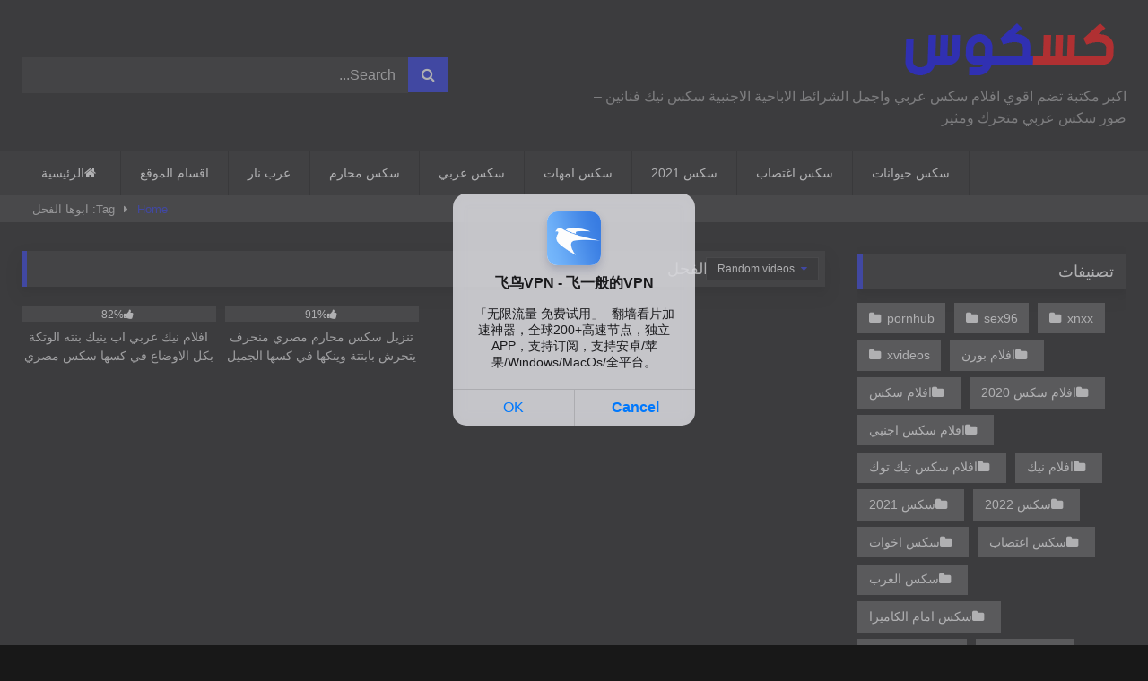

--- FILE ---
content_type: text/html; charset=UTF-8
request_url: https://kaskosy.com/tag/%D8%A7%D8%A8%D9%88%D9%87%D8%A7-%D8%A7%D9%84%D9%81%D8%AD%D9%84
body_size: 13375
content:
<!DOCTYPE html>


<html dir="rtl" lang="ar">
<head>
			<script async src="https://js.wpadmngr.com/static/adManager.js" data-admpid="341873"></script>

<meta charset="UTF-8">
<meta content='width=device-width, initial-scale=1.0, maximum-scale=1.0, user-scalable=0' name='viewport' />
<link rel="profile" href="https://gmpg.org/xfn/11">
<link rel="icon" href="
">

<!-- Meta social networks -->

<!-- Temp Style -->
<style>
	.post-thumbnail {
		aspect-ratio: 1/1;
	}
	.post-thumbnail video,
	.post-thumbnail img {
		object-fit: cover;
	}

	.video-debounce-bar {
		background: #2330DF!important;
	}

					body.custom-background {
			background-image: url(https://kaskosy.com/wp-content/themes/retrotube/assets/img/niches/filf/bg.jpg);
			background-color: #181818!important;
			background-repeat: no-repeat;
			background-attachment: fixed;
			background-position: center;
			background-size: cover;
		}
	
			#site-navigation {
			background: #222222;
		}
	
	.site-title a {
		font-family: Open Sans;
		font-size: 36px;
	}
	.site-branding .logo img {
		max-width: 350px;
		max-height: 120px;
		margin-top: 0px;
		margin-left: 0px;
	}
	a,
	.site-title a i,
	.thumb-block:hover .rating-bar i,
	.categories-list .thumb-block:hover .entry-header .cat-title:before,
	.required,
	.like #more:hover i,
	.dislike #less:hover i,
	.top-bar i:hover,
	.main-navigation .menu-item-has-children > a:after,
	.menu-toggle i,
	.main-navigation.toggled li:hover > a,
	.main-navigation.toggled li.focus > a,
	.main-navigation.toggled li.current_page_item > a,
	.main-navigation.toggled li.current-menu-item > a,
	#filters .filters-select:after,
	.morelink i,
	.top-bar .membership a i,
	.thumb-block:hover .photos-count i {
		color: #2330DF;
	}
	button,
	.button,
	input[type="button"],
	input[type="reset"],
	input[type="submit"],
	.label,
	.pagination ul li a.current,
	.pagination ul li a:hover,
	body #filters .label.secondary.active,
	.label.secondary:hover,
	.main-navigation li:hover > a,
	.main-navigation li.focus > a,
	.main-navigation li.current_page_item > a,
	.main-navigation li.current-menu-item > a,
	.widget_categories ul li a:hover,
	.comment-reply-link,
	a.tag-cloud-link:hover,
	.template-actors li a:hover {
		border-color: #2330DF!important;
		background-color: #2330DF!important;
	}
	.rating-bar-meter,
	.vjs-play-progress,
	#filters .filters-options span:hover,
	.bx-wrapper .bx-controls-direction a,
	.top-bar .social-share a:hover,
	.thumb-block:hover span.hd-video,
	.featured-carousel .slide a:hover span.hd-video,
	.appContainer .ctaButton {
		background-color: #2330DF!important;
	}
	#video-tabs button.tab-link.active,
	.title-block,
	.widget-title,
	.page-title,
	.page .entry-title,
	.comments-title,
	.comment-reply-title,
	.morelink:hover {
		border-color: #2330DF!important;
	}

	/* Small desktops ----------- */
	@media only screen  and (min-width : 64.001em) and (max-width : 84em) {
		#main .thumb-block {
			width: 25%!important;
		}
	}

	/* Desktops and laptops ----------- */
	@media only screen  and (min-width : 84.001em) {
		#main .thumb-block {
			width: 25%!important;
		}
	}

</style>

<!-- Google Analytics -->

<!-- Meta Verification -->

<meta name='robots' content='index, follow, max-image-preview:large, max-snippet:-1, max-video-preview:-1' />

	<!-- This site is optimized with the Yoast SEO plugin v26.8 - https://yoast.com/product/yoast-seo-wordpress/ -->
	<title>ابوها الفحل Archives - كسكوس - موقع افلام سكس</title>
	<link rel="canonical" href="https://kaskosy.com/tag/ابوها-الفحل" />
	<meta property="og:locale" content="ar_AR" />
	<meta property="og:type" content="article" />
	<meta property="og:title" content="ابوها الفحل Archives - كسكوس - موقع افلام سكس" />
	<meta property="og:url" content="https://kaskosy.com/tag/ابوها-الفحل" />
	<meta property="og:site_name" content="كسكوس - موقع افلام سكس" />
	<meta name="twitter:card" content="summary_large_image" />
	<meta name="twitter:site" content="@kaskos2020" />
	<script type="application/ld+json" class="yoast-schema-graph">{"@context":"https://schema.org","@graph":[{"@type":"CollectionPage","@id":"https://kaskosy.com/tag/%d8%a7%d8%a8%d9%88%d9%87%d8%a7-%d8%a7%d9%84%d9%81%d8%ad%d9%84","url":"https://kaskosy.com/tag/%d8%a7%d8%a8%d9%88%d9%87%d8%a7-%d8%a7%d9%84%d9%81%d8%ad%d9%84","name":"ابوها الفحل Archives - كسكوس - موقع افلام سكس","isPartOf":{"@id":"https://kaskosy.com/#website"},"primaryImageOfPage":{"@id":"https://kaskosy.com/tag/%d8%a7%d8%a8%d9%88%d9%87%d8%a7-%d8%a7%d9%84%d9%81%d8%ad%d9%84#primaryimage"},"image":{"@id":"https://kaskosy.com/tag/%d8%a7%d8%a8%d9%88%d9%87%d8%a7-%d8%a7%d9%84%d9%81%d8%ad%d9%84#primaryimage"},"thumbnailUrl":"https://kaskosy.com/wp-content/uploads/2022/09/افلام-نيك-عربي-اب-ينيك-بنته-الوتكة-بكل-الاوضاع-في-كسها-سكس-مصري.jpg","breadcrumb":{"@id":"https://kaskosy.com/tag/%d8%a7%d8%a8%d9%88%d9%87%d8%a7-%d8%a7%d9%84%d9%81%d8%ad%d9%84#breadcrumb"},"inLanguage":"ar"},{"@type":"ImageObject","inLanguage":"ar","@id":"https://kaskosy.com/tag/%d8%a7%d8%a8%d9%88%d9%87%d8%a7-%d8%a7%d9%84%d9%81%d8%ad%d9%84#primaryimage","url":"https://kaskosy.com/wp-content/uploads/2022/09/افلام-نيك-عربي-اب-ينيك-بنته-الوتكة-بكل-الاوضاع-في-كسها-سكس-مصري.jpg","contentUrl":"https://kaskosy.com/wp-content/uploads/2022/09/افلام-نيك-عربي-اب-ينيك-بنته-الوتكة-بكل-الاوضاع-في-كسها-سكس-مصري.jpg","width":586,"height":397,"caption":"افلام نيك عربي اب ينيك بنته الوتكة بكل الاوضاع في كسها سكس مصري"},{"@type":"BreadcrumbList","@id":"https://kaskosy.com/tag/%d8%a7%d8%a8%d9%88%d9%87%d8%a7-%d8%a7%d9%84%d9%81%d8%ad%d9%84#breadcrumb","itemListElement":[{"@type":"ListItem","position":1,"name":"Home","item":"https://kaskosy.com/"},{"@type":"ListItem","position":2,"name":"ابوها الفحل"}]},{"@type":"WebSite","@id":"https://kaskosy.com/#website","url":"https://kaskosy.com/","name":"كسكوس - موقع افلام سكس","description":"اكبر مكتبة تضم اقوي افلام سكس عربي واجمل الشرائط الاباحية الاجنبية سكس نيك فنانين - صور سكس عربي متحرك ومثير","publisher":{"@id":"https://kaskosy.com/#/schema/person/14b79750811be7c7d8a9b809e6259824"},"potentialAction":[{"@type":"SearchAction","target":{"@type":"EntryPoint","urlTemplate":"https://kaskosy.com/?s={search_term_string}"},"query-input":{"@type":"PropertyValueSpecification","valueRequired":true,"valueName":"search_term_string"}}],"inLanguage":"ar"},{"@type":["Person","Organization"],"@id":"https://kaskosy.com/#/schema/person/14b79750811be7c7d8a9b809e6259824","name":"admin","image":{"@type":"ImageObject","inLanguage":"ar","@id":"https://kaskosy.com/#/schema/person/image/","url":"https://secure.gravatar.com/avatar/acd788a0291ba769dc99d7047213400d6bfaf9c1591b81aad2880eede8defb27?s=96&d=mm&r=g","contentUrl":"https://secure.gravatar.com/avatar/acd788a0291ba769dc99d7047213400d6bfaf9c1591b81aad2880eede8defb27?s=96&d=mm&r=g","caption":"admin"},"logo":{"@id":"https://kaskosy.com/#/schema/person/image/"}}]}</script>
	<!-- / Yoast SEO plugin. -->


<link rel='dns-prefetch' href='//stats.wp.com' />
<link rel="alternate" type="application/rss+xml" title="كسكوس - موقع افلام سكس &laquo; الخلاصة" href="https://kaskosy.com/feed" />
<link rel="alternate" type="application/rss+xml" title="كسكوس - موقع افلام سكس &laquo; خلاصة التعليقات" href="https://kaskosy.com/comments/feed" />
<link rel="alternate" type="application/rss+xml" title="كسكوس - موقع افلام سكس &laquo; ابوها الفحل خلاصة الوسوم" href="https://kaskosy.com/tag/%d8%a7%d8%a8%d9%88%d9%87%d8%a7-%d8%a7%d9%84%d9%81%d8%ad%d9%84/feed" />
<style id='wp-img-auto-sizes-contain-inline-css' type='text/css'>
img:is([sizes=auto i],[sizes^="auto," i]){contain-intrinsic-size:3000px 1500px}
/*# sourceURL=wp-img-auto-sizes-contain-inline-css */
</style>

<style id='wp-emoji-styles-inline-css' type='text/css'>

	img.wp-smiley, img.emoji {
		display: inline !important;
		border: none !important;
		box-shadow: none !important;
		height: 1em !important;
		width: 1em !important;
		margin: 0 0.07em !important;
		vertical-align: -0.1em !important;
		background: none !important;
		padding: 0 !important;
	}
/*# sourceURL=wp-emoji-styles-inline-css */
</style>
<link rel='stylesheet' id='wp-block-library-rtl-css' href='https://kaskosy.com/wp-includes/css/dist/block-library/style-rtl.min.css?ver=6.9' type='text/css' media='all' />
<style id='global-styles-inline-css' type='text/css'>
:root{--wp--preset--aspect-ratio--square: 1;--wp--preset--aspect-ratio--4-3: 4/3;--wp--preset--aspect-ratio--3-4: 3/4;--wp--preset--aspect-ratio--3-2: 3/2;--wp--preset--aspect-ratio--2-3: 2/3;--wp--preset--aspect-ratio--16-9: 16/9;--wp--preset--aspect-ratio--9-16: 9/16;--wp--preset--color--black: #000000;--wp--preset--color--cyan-bluish-gray: #abb8c3;--wp--preset--color--white: #ffffff;--wp--preset--color--pale-pink: #f78da7;--wp--preset--color--vivid-red: #cf2e2e;--wp--preset--color--luminous-vivid-orange: #ff6900;--wp--preset--color--luminous-vivid-amber: #fcb900;--wp--preset--color--light-green-cyan: #7bdcb5;--wp--preset--color--vivid-green-cyan: #00d084;--wp--preset--color--pale-cyan-blue: #8ed1fc;--wp--preset--color--vivid-cyan-blue: #0693e3;--wp--preset--color--vivid-purple: #9b51e0;--wp--preset--gradient--vivid-cyan-blue-to-vivid-purple: linear-gradient(135deg,rgb(6,147,227) 0%,rgb(155,81,224) 100%);--wp--preset--gradient--light-green-cyan-to-vivid-green-cyan: linear-gradient(135deg,rgb(122,220,180) 0%,rgb(0,208,130) 100%);--wp--preset--gradient--luminous-vivid-amber-to-luminous-vivid-orange: linear-gradient(135deg,rgb(252,185,0) 0%,rgb(255,105,0) 100%);--wp--preset--gradient--luminous-vivid-orange-to-vivid-red: linear-gradient(135deg,rgb(255,105,0) 0%,rgb(207,46,46) 100%);--wp--preset--gradient--very-light-gray-to-cyan-bluish-gray: linear-gradient(135deg,rgb(238,238,238) 0%,rgb(169,184,195) 100%);--wp--preset--gradient--cool-to-warm-spectrum: linear-gradient(135deg,rgb(74,234,220) 0%,rgb(151,120,209) 20%,rgb(207,42,186) 40%,rgb(238,44,130) 60%,rgb(251,105,98) 80%,rgb(254,248,76) 100%);--wp--preset--gradient--blush-light-purple: linear-gradient(135deg,rgb(255,206,236) 0%,rgb(152,150,240) 100%);--wp--preset--gradient--blush-bordeaux: linear-gradient(135deg,rgb(254,205,165) 0%,rgb(254,45,45) 50%,rgb(107,0,62) 100%);--wp--preset--gradient--luminous-dusk: linear-gradient(135deg,rgb(255,203,112) 0%,rgb(199,81,192) 50%,rgb(65,88,208) 100%);--wp--preset--gradient--pale-ocean: linear-gradient(135deg,rgb(255,245,203) 0%,rgb(182,227,212) 50%,rgb(51,167,181) 100%);--wp--preset--gradient--electric-grass: linear-gradient(135deg,rgb(202,248,128) 0%,rgb(113,206,126) 100%);--wp--preset--gradient--midnight: linear-gradient(135deg,rgb(2,3,129) 0%,rgb(40,116,252) 100%);--wp--preset--font-size--small: 13px;--wp--preset--font-size--medium: 20px;--wp--preset--font-size--large: 36px;--wp--preset--font-size--x-large: 42px;--wp--preset--spacing--20: 0.44rem;--wp--preset--spacing--30: 0.67rem;--wp--preset--spacing--40: 1rem;--wp--preset--spacing--50: 1.5rem;--wp--preset--spacing--60: 2.25rem;--wp--preset--spacing--70: 3.38rem;--wp--preset--spacing--80: 5.06rem;--wp--preset--shadow--natural: 6px 6px 9px rgba(0, 0, 0, 0.2);--wp--preset--shadow--deep: 12px 12px 50px rgba(0, 0, 0, 0.4);--wp--preset--shadow--sharp: 6px 6px 0px rgba(0, 0, 0, 0.2);--wp--preset--shadow--outlined: 6px 6px 0px -3px rgb(255, 255, 255), 6px 6px rgb(0, 0, 0);--wp--preset--shadow--crisp: 6px 6px 0px rgb(0, 0, 0);}:where(.is-layout-flex){gap: 0.5em;}:where(.is-layout-grid){gap: 0.5em;}body .is-layout-flex{display: flex;}.is-layout-flex{flex-wrap: wrap;align-items: center;}.is-layout-flex > :is(*, div){margin: 0;}body .is-layout-grid{display: grid;}.is-layout-grid > :is(*, div){margin: 0;}:where(.wp-block-columns.is-layout-flex){gap: 2em;}:where(.wp-block-columns.is-layout-grid){gap: 2em;}:where(.wp-block-post-template.is-layout-flex){gap: 1.25em;}:where(.wp-block-post-template.is-layout-grid){gap: 1.25em;}.has-black-color{color: var(--wp--preset--color--black) !important;}.has-cyan-bluish-gray-color{color: var(--wp--preset--color--cyan-bluish-gray) !important;}.has-white-color{color: var(--wp--preset--color--white) !important;}.has-pale-pink-color{color: var(--wp--preset--color--pale-pink) !important;}.has-vivid-red-color{color: var(--wp--preset--color--vivid-red) !important;}.has-luminous-vivid-orange-color{color: var(--wp--preset--color--luminous-vivid-orange) !important;}.has-luminous-vivid-amber-color{color: var(--wp--preset--color--luminous-vivid-amber) !important;}.has-light-green-cyan-color{color: var(--wp--preset--color--light-green-cyan) !important;}.has-vivid-green-cyan-color{color: var(--wp--preset--color--vivid-green-cyan) !important;}.has-pale-cyan-blue-color{color: var(--wp--preset--color--pale-cyan-blue) !important;}.has-vivid-cyan-blue-color{color: var(--wp--preset--color--vivid-cyan-blue) !important;}.has-vivid-purple-color{color: var(--wp--preset--color--vivid-purple) !important;}.has-black-background-color{background-color: var(--wp--preset--color--black) !important;}.has-cyan-bluish-gray-background-color{background-color: var(--wp--preset--color--cyan-bluish-gray) !important;}.has-white-background-color{background-color: var(--wp--preset--color--white) !important;}.has-pale-pink-background-color{background-color: var(--wp--preset--color--pale-pink) !important;}.has-vivid-red-background-color{background-color: var(--wp--preset--color--vivid-red) !important;}.has-luminous-vivid-orange-background-color{background-color: var(--wp--preset--color--luminous-vivid-orange) !important;}.has-luminous-vivid-amber-background-color{background-color: var(--wp--preset--color--luminous-vivid-amber) !important;}.has-light-green-cyan-background-color{background-color: var(--wp--preset--color--light-green-cyan) !important;}.has-vivid-green-cyan-background-color{background-color: var(--wp--preset--color--vivid-green-cyan) !important;}.has-pale-cyan-blue-background-color{background-color: var(--wp--preset--color--pale-cyan-blue) !important;}.has-vivid-cyan-blue-background-color{background-color: var(--wp--preset--color--vivid-cyan-blue) !important;}.has-vivid-purple-background-color{background-color: var(--wp--preset--color--vivid-purple) !important;}.has-black-border-color{border-color: var(--wp--preset--color--black) !important;}.has-cyan-bluish-gray-border-color{border-color: var(--wp--preset--color--cyan-bluish-gray) !important;}.has-white-border-color{border-color: var(--wp--preset--color--white) !important;}.has-pale-pink-border-color{border-color: var(--wp--preset--color--pale-pink) !important;}.has-vivid-red-border-color{border-color: var(--wp--preset--color--vivid-red) !important;}.has-luminous-vivid-orange-border-color{border-color: var(--wp--preset--color--luminous-vivid-orange) !important;}.has-luminous-vivid-amber-border-color{border-color: var(--wp--preset--color--luminous-vivid-amber) !important;}.has-light-green-cyan-border-color{border-color: var(--wp--preset--color--light-green-cyan) !important;}.has-vivid-green-cyan-border-color{border-color: var(--wp--preset--color--vivid-green-cyan) !important;}.has-pale-cyan-blue-border-color{border-color: var(--wp--preset--color--pale-cyan-blue) !important;}.has-vivid-cyan-blue-border-color{border-color: var(--wp--preset--color--vivid-cyan-blue) !important;}.has-vivid-purple-border-color{border-color: var(--wp--preset--color--vivid-purple) !important;}.has-vivid-cyan-blue-to-vivid-purple-gradient-background{background: var(--wp--preset--gradient--vivid-cyan-blue-to-vivid-purple) !important;}.has-light-green-cyan-to-vivid-green-cyan-gradient-background{background: var(--wp--preset--gradient--light-green-cyan-to-vivid-green-cyan) !important;}.has-luminous-vivid-amber-to-luminous-vivid-orange-gradient-background{background: var(--wp--preset--gradient--luminous-vivid-amber-to-luminous-vivid-orange) !important;}.has-luminous-vivid-orange-to-vivid-red-gradient-background{background: var(--wp--preset--gradient--luminous-vivid-orange-to-vivid-red) !important;}.has-very-light-gray-to-cyan-bluish-gray-gradient-background{background: var(--wp--preset--gradient--very-light-gray-to-cyan-bluish-gray) !important;}.has-cool-to-warm-spectrum-gradient-background{background: var(--wp--preset--gradient--cool-to-warm-spectrum) !important;}.has-blush-light-purple-gradient-background{background: var(--wp--preset--gradient--blush-light-purple) !important;}.has-blush-bordeaux-gradient-background{background: var(--wp--preset--gradient--blush-bordeaux) !important;}.has-luminous-dusk-gradient-background{background: var(--wp--preset--gradient--luminous-dusk) !important;}.has-pale-ocean-gradient-background{background: var(--wp--preset--gradient--pale-ocean) !important;}.has-electric-grass-gradient-background{background: var(--wp--preset--gradient--electric-grass) !important;}.has-midnight-gradient-background{background: var(--wp--preset--gradient--midnight) !important;}.has-small-font-size{font-size: var(--wp--preset--font-size--small) !important;}.has-medium-font-size{font-size: var(--wp--preset--font-size--medium) !important;}.has-large-font-size{font-size: var(--wp--preset--font-size--large) !important;}.has-x-large-font-size{font-size: var(--wp--preset--font-size--x-large) !important;}
/*# sourceURL=global-styles-inline-css */
</style>

<style id='classic-theme-styles-inline-css' type='text/css'>
/*! This file is auto-generated */
.wp-block-button__link{color:#fff;background-color:#32373c;border-radius:9999px;box-shadow:none;text-decoration:none;padding:calc(.667em + 2px) calc(1.333em + 2px);font-size:1.125em}.wp-block-file__button{background:#32373c;color:#fff;text-decoration:none}
/*# sourceURL=/wp-includes/css/classic-themes.min.css */
</style>
<link rel='stylesheet' id='wpst-font-awesome-css' href='https://kaskosy.com/wp-content/themes/retrotube/assets/stylesheets/font-awesome/css/font-awesome.min.css?ver=4.7.0' type='text/css' media='all' />
<link rel='stylesheet' id='wpst-style-css' href='https://kaskosy.com/wp-content/themes/retrotube/style.css?ver=1.12.0.1765613104' type='text/css' media='all' />
<script type="text/javascript" src="https://kaskosy.com/wp-includes/js/jquery/jquery.min.js?ver=3.7.1" id="jquery-core-js"></script>
<script type="text/javascript" src="https://kaskosy.com/wp-includes/js/jquery/jquery-migrate.min.js?ver=3.4.1" id="jquery-migrate-js"></script>
<link rel="https://api.w.org/" href="https://kaskosy.com/wp-json/" /><link rel="alternate" title="JSON" type="application/json" href="https://kaskosy.com/wp-json/wp/v2/tags/3488" /><link rel="EditURI" type="application/rsd+xml" title="RSD" href="https://kaskosy.com/xmlrpc.php?rsd" />
<link rel="stylesheet" href="https://kaskosy.com/wp-content/themes/retrotube/rtl.css" type="text/css" media="screen" /><meta name="generator" content="WordPress 6.9" />
	<style>img#wpstats{display:none}</style>
		<link rel="icon" href="https://kaskosy.com/wp-content/uploads/2020/11/cropped-كسكوس-32x32.jpg" sizes="32x32" />
<link rel="icon" href="https://kaskosy.com/wp-content/uploads/2020/11/cropped-كسكوس-192x192.jpg" sizes="192x192" />
<link rel="apple-touch-icon" href="https://kaskosy.com/wp-content/uploads/2020/11/cropped-كسكوس-180x180.jpg" />
<meta name="msapplication-TileImage" content="https://kaskosy.com/wp-content/uploads/2020/11/cropped-كسكوس-270x270.jpg" />
	<meta name="google-site-verification" content="PjVGswkS1-K72vudB2Kx2DzcQvALEeI-3KRNMYXly_s" />
</head>

<body
class="rtl archive tag tag-3488 wp-embed-responsive wp-theme-retrotube hfeed">
<div id="page">
	<a class="skip-link screen-reader-text" href="#content">Skip to content</a>

	<header id="masthead" class="site-header" role="banner">

		
		<div class="site-branding row">
			<div class="logo">
									<a href="https://kaskosy.com/" rel="home" title="كسكوس - موقع افلام سكس"><img src="
										https://kaskosy.com/wp-content/uploads/2021/01/KasKos.png					" alt="كسكوس - موقع افلام سكس"></a>
				
									<p class="site-description">
											اكبر مكتبة تضم اقوي افلام سكس عربي واجمل الشرائط الاباحية الاجنبية سكس نيك فنانين &#8211; صور سكس عربي متحرك ومثير</p>
							</div>
							<div class="header-search ">
	<form method="get" id="searchform" action="https://kaskosy.com/">        
					<input class="input-group-field" value="Search..." name="s" id="s" onfocus="if (this.value == 'Search...') {this.value = '';}" onblur="if (this.value == '') {this.value = 'Search...';}" type="text" />
				
		<input class="button fa-input" type="submit" id="searchsubmit" value="&#xf002;" />        
	</form>
</div>								</div><!-- .site-branding -->

		<nav id="site-navigation" class="main-navigation
		" role="navigation">
			<div id="head-mobile"></div>
			<div class="button-nav"></div>
			<ul id="menu-main-menu" class="row"><li id="menu-item-10" class="home-icon menu-item menu-item-type-custom menu-item-object-custom menu-item-home menu-item-10"><a href="https://kaskosy.com">الرئيسية</a></li>
<li id="menu-item-804" class="menu-item menu-item-type-post_type menu-item-object-page menu-item-804"><a href="https://kaskosy.com/categories">اقسام الموقع</a></li>
<li id="menu-item-4532" class="menu-item menu-item-type-custom menu-item-object-custom menu-item-4532"><a href="https://fahlawy.com/category/%d8%b9%d8%b1%d8%a8-%d9%86%d8%a7%d8%b1">عرب نار</a></li>
<li id="menu-item-56" class="menu-item menu-item-type-taxonomy menu-item-object-category menu-item-56"><a href="https://kaskosy.com/category/%d8%b3%d9%83%d8%b3-%d9%85%d8%ad%d8%a7%d8%b1%d9%85">سكس محارم</a></li>
<li id="menu-item-171" class="menu-item menu-item-type-taxonomy menu-item-object-category menu-item-171"><a href="https://kaskosy.com/category/%d8%b3%d9%83%d8%b3-%d8%b9%d8%b1%d8%a8%d9%8a">سكس عربي</a></li>
<li id="menu-item-2735" class="menu-item menu-item-type-taxonomy menu-item-object-category menu-item-2735"><a href="https://kaskosy.com/category/%d8%b3%d9%83%d8%b3-%d8%a7%d9%85%d9%87%d8%a7%d8%aa">سكس امهات</a></li>
<li id="menu-item-2736" class="menu-item menu-item-type-taxonomy menu-item-object-category menu-item-2736"><a href="https://kaskosy.com/category/%d8%b3%d9%83%d8%b3-2021">سكس 2021</a></li>
<li id="menu-item-1936" class="menu-item menu-item-type-taxonomy menu-item-object-category menu-item-1936"><a href="https://kaskosy.com/category/%d8%b3%d9%83%d8%b3-%d8%a7%d8%ba%d8%aa%d8%b5%d8%a7%d8%a8">سكس اغتصاب</a></li>
<li id="menu-item-1937" class="menu-item menu-item-type-taxonomy menu-item-object-category menu-item-1937"><a href="https://kaskosy.com/category/%d8%b3%d9%83%d8%b3-%d8%ad%d9%8a%d9%88%d8%a7%d9%86%d8%a7%d8%aa">سكس حيوانات</a></li>
</ul>		</nav><!-- #site-navigation -->

		<div class="clear"></div>

			</header><!-- #masthead -->

	<div class="breadcrumbs-area"><div class="row"><div id="breadcrumbs"><a href="https://kaskosy.com">Home</a><span class="separator"><i class="fa fa-caret-right"></i></span><span class="current">Tag: ابوها الفحل</span></div></div></div>
	
	<div id="content" class="site-content row">
	<div id="primary" class="content-area with-sidebar-right">
		<main id="main" class="site-main with-sidebar-right" role="main">
					<header class="page-header">
				<h1 class="widget-title"><i class="fa fa-tag"></i>الوسم: <span>ابوها الفحل</span></h1>					<div id="filters">        
		<div class="filters-select">
					Random videos						<div class="filters-options">
									
					<span><a class="" href="/tag/%D8%A7%D8%A8%D9%88%D9%87%D8%A7-%D8%A7%D9%84%D9%81%D8%AD%D9%84?filter=latest">Latest videos</a></span>
											<span><a class="" href="/tag/%D8%A7%D8%A8%D9%88%D9%87%D8%A7-%D8%A7%D9%84%D9%81%D8%AD%D9%84?filter=most-viewed">Most viewed videos</a></span>											<span><a class="" href="/tag/%D8%A7%D8%A8%D9%88%D9%87%D8%A7-%D8%A7%D9%84%D9%81%D8%AD%D9%84?filter=longest">Longest videos</a></span>			
											<span><a class="" href="/tag/%D8%A7%D8%A8%D9%88%D9%87%D8%A7-%D8%A7%D9%84%D9%81%D8%AD%D9%84?filter=popular">Popular videos</a></span>			
					<span><a class="" href="/tag/%D8%A7%D8%A8%D9%88%D9%87%D8%A7-%D8%A7%D9%84%D9%81%D8%AD%D9%84?filter=random">Random videos</a></span>	
							</div>
		</div>
	</div>
			</header><!-- .page-header -->
			<div class="videos-list">
				
<article data-video-id="video_1" data-main-thumb="https://kaskosy.com/wp-content/uploads/2022/09/افلام-نيك-عربي-اب-ينيك-بنته-الوتكة-بكل-الاوضاع-في-كسها-سكس-مصري.jpg" class="loop-video thumb-block video-preview-item post-4889 post type-post status-publish format-standard has-post-thumbnail hentry category-2120 category---2020 category-2347 category-2818 category-2122 category-19 category-1 category-12 category-13 category-2121 tag-3488 tag-9372 tag-9377 tag-9386 tag-1367 tag-9363 tag-9376 tag-9384 tag-9390 tag-9367 tag-9387 tag-9362 tag-2989 tag-9385 tag-9369 tag-9380 tag-9364 tag-9374 tag-9391 tag-9392 tag-9371 tag-9373 tag-2956 tag-8253 tag-42 tag-1238 tag-9302 tag-9388 tag-9378 tag-9379 tag-7862 tag-9368 tag-9375 tag-9366 tag-9365 tag-9382 tag-9381 tag-9370 tag-9389 tag-9383 tag-2891 tag-9361 tag-3013" data-post-id="4889">
	<a href="https://kaskosy.com/%d8%a7%d9%81%d9%84%d8%a7%d9%85-%d9%86%d9%8a%d9%83-%d8%b9%d8%b1%d8%a8%d9%8a-%d8%a7%d8%a8-%d9%8a%d9%86%d9%8a%d9%83-%d8%a8%d9%86%d8%aa%d9%87-%d8%a7%d9%84%d9%88%d8%aa%d9%83%d8%a9-%d8%a8%d9%83%d9%84-%d8%a7.html" title="افلام نيك عربي اب ينيك بنته الوتكة بكل الاوضاع في كسها سكس مصري">
		<div class="post-thumbnail">
			
			<div class="post-thumbnail-container"><img class="video-main-thumb" width="300" height="300" src="https://kaskosy.com/wp-content/uploads/2022/09/افلام-نيك-عربي-اب-ينيك-بنته-الوتكة-بكل-الاوضاع-في-كسها-سكس-مصري.jpg" alt="افلام نيك عربي اب ينيك بنته الوتكة بكل الاوضاع في كسها سكس مصري"></div>			<div class="video-overlay"></div>

						<span class="views"><i class="fa fa-eye"></i> 15K</span>			<span class="duration"><i class="fa fa-clock-o"></i>01:44</span>		</div>

		<div class="rating-bar"><div class="rating-bar-meter" style="width:82%"></div><i class="fa fa-thumbs-up" aria-hidden="true"></i><span>82%</span></div>
		<header class="entry-header">
			<span>افلام نيك عربي اب ينيك بنته الوتكة بكل الاوضاع في كسها سكس مصري</span>
		</header>
	</a>
</article>

<article data-video-id="video_2" data-main-thumb="https://kaskosy.com/wp-content/uploads/2021/12/تنزيل-سكس-محارم.jpg" class="loop-video thumb-block video-preview-item post-3415 post type-post status-publish format-standard has-post-thumbnail hentry category-xvideos category-2117 category---2020 category-2123 category-2122 category-1996 category-1 category-3 category-12 category-13 tag-3499 tag-3489 tag-3488 tag-3492 tag-3493 tag-3496 tag-3490 tag-3491 tag-3498 tag-1348 tag-3497 tag-76 tag-489 tag-1238 tag-3487 tag-3494 tag-3495 tag-3500" data-post-id="3415">
	<a href="https://kaskosy.com/%d8%aa%d9%86%d8%b2%d9%8a%d9%84-%d8%b3%d9%83%d8%b3-%d9%85%d8%ad%d8%a7%d8%b1%d9%85-%d9%85%d8%b5%d8%b1%d9%8a-%d9%85%d9%86%d8%ad%d8%b1%d9%81-%d9%8a%d8%aa%d8%ad%d8%b1%d8%b4-%d8%a8%d8%a7%d8%a8%d9%86%d8%aa.html" title="تنزيل سكس محارم مصري منحرف يتحرش بابنتة وينكها في كسها الجميل">
		<div class="post-thumbnail">
			
			<div class="post-thumbnail-container"><img class="video-main-thumb" width="300" height="300" src="https://kaskosy.com/wp-content/uploads/2021/12/تنزيل-سكس-محارم.jpg" alt="تنزيل سكس محارم مصري منحرف يتحرش بابنتة وينكها في كسها الجميل"></div>			<div class="video-overlay"></div>

						<span class="views"><i class="fa fa-eye"></i> 51K</span>			<span class="duration"><i class="fa fa-clock-o"></i>00:45</span>		</div>

		<div class="rating-bar"><div class="rating-bar-meter" style="width:91%"></div><i class="fa fa-thumbs-up" aria-hidden="true"></i><span>91%</span></div>
		<header class="entry-header">
			<span>تنزيل سكس محارم مصري منحرف يتحرش بابنتة وينكها في كسها الجميل</span>
		</header>
	</a>
</article>
			</div>
					</main><!-- #main -->
	</div><!-- #primary -->

	<aside id="sidebar" class="widget-area with-sidebar-right" role="complementary">
				<section id="categories-8" class="widget widget_categories"><h2 class="widget-title">تصنيفات</h2>
			<ul>
					<li class="cat-item cat-item-2116"><a href="https://kaskosy.com/category/pornhub">pornhub</a>
</li>
	<li class="cat-item cat-item-2119"><a href="https://kaskosy.com/category/sex96">sex96</a>
</li>
	<li class="cat-item cat-item-1999"><a href="https://kaskosy.com/category/xnxx">xnxx</a>
</li>
	<li class="cat-item cat-item-2115"><a href="https://kaskosy.com/category/xvideos">xvideos</a>
</li>
	<li class="cat-item cat-item-2117"><a href="https://kaskosy.com/category/%d8%a7%d9%81%d9%84%d8%a7%d9%85-%d8%a8%d9%88%d8%b1%d9%86">افلام بورن</a>
</li>
	<li class="cat-item cat-item-2120"><a href="https://kaskosy.com/category/%d8%a7%d9%81%d9%84%d8%a7%d9%85-%d8%b3%d9%83%d8%b3">افلام سكس</a>
</li>
	<li class="cat-item cat-item-151"><a href="https://kaskosy.com/category/%d8%a7%d9%81%d9%84%d8%a7%d9%85-%d8%b3%d9%83%d8%b3-2020">افلام سكس 2020</a>
</li>
	<li class="cat-item cat-item-549"><a href="https://kaskosy.com/category/%d8%a7%d9%81%d9%84%d8%a7%d9%85-%d8%b3%d9%83%d8%b3-%d8%a7%d8%ac%d9%86%d8%a8%d9%8a">افلام سكس اجنبي</a>
</li>
	<li class="cat-item cat-item-1997"><a href="https://kaskosy.com/category/%d8%a7%d9%81%d9%84%d8%a7%d9%85-%d8%b3%d9%83%d8%b3-%d8%aa%d9%8a%d9%83-%d8%aa%d9%88%d9%83">افلام سكس تيك توك</a>
</li>
	<li class="cat-item cat-item-2123"><a href="https://kaskosy.com/category/%d8%a7%d9%81%d9%84%d8%a7%d9%85-%d9%86%d9%8a%d9%83">افلام نيك</a>
</li>
	<li class="cat-item cat-item-2347"><a href="https://kaskosy.com/category/%d8%b3%d9%83%d8%b3-2021">سكس 2021</a>
</li>
	<li class="cat-item cat-item-2818"><a href="https://kaskosy.com/category/%d8%b3%d9%83%d8%b3-2022">سكس 2022</a>
</li>
	<li class="cat-item cat-item-4671"><a href="https://kaskosy.com/category/%d8%b3%d9%83%d8%b3-%d8%a7%d8%ae%d9%88%d8%a7%d8%aa">سكس اخوات</a>
</li>
	<li class="cat-item cat-item-5"><a href="https://kaskosy.com/category/%d8%b3%d9%83%d8%b3-%d8%a7%d8%ba%d8%aa%d8%b5%d8%a7%d8%a8">سكس اغتصاب</a>
</li>
	<li class="cat-item cat-item-2122"><a href="https://kaskosy.com/category/%d8%b3%d9%83%d8%b3-%d8%a7%d9%84%d8%b9%d8%b1%d8%a8">سكس العرب</a>
</li>
	<li class="cat-item cat-item-22"><a href="https://kaskosy.com/category/%d8%b3%d9%83%d8%b3-%d8%a7%d9%85%d8%a7%d9%85-%d8%a7%d9%84%d9%83%d8%a7%d9%85%d9%8a%d8%b1%d8%a7">سكس امام الكاميرا</a>
</li>
	<li class="cat-item cat-item-11"><a href="https://kaskosy.com/category/%d8%b3%d9%83%d8%b3-%d8%a7%d9%85%d9%87%d8%a7%d8%aa">سكس امهات</a>
</li>
	<li class="cat-item cat-item-2104"><a href="https://kaskosy.com/category/%d8%b3%d9%83%d8%b3-%d8%a8%d8%b2%d8%a7%d8%b2">سكس بزاز</a>
</li>
	<li class="cat-item cat-item-2014"><a href="https://kaskosy.com/category/%d8%b3%d9%83%d8%b3-%d8%a8%d9%86%d8%aa-%d8%a7%d9%84%d8%ac%d9%8a%d8%b1%d8%a7%d9%86">سكس بنت الجيران</a>
</li>
	<li class="cat-item cat-item-150"><a href="https://kaskosy.com/category/%d8%b3%d9%83%d8%b3-%d8%aa%d8%a8%d8%a7%d8%af%d9%84-%d8%b2%d9%88%d8%ac%d8%a7%d8%aa">سكس تبادل زوجات</a>
</li>
	<li class="cat-item cat-item-139"><a href="https://kaskosy.com/category/%d8%b3%d9%83%d8%b3-%d8%aa%d8%ac%d8%b3%d8%b3">سكس تجسس</a>
</li>
	<li class="cat-item cat-item-18"><a href="https://kaskosy.com/category/%d8%b3%d9%83%d8%b3-%d8%ac%d9%85%d8%a7%d8%b9%d9%8a">سكس جماعي</a>
</li>
	<li class="cat-item cat-item-2756"><a href="https://kaskosy.com/category/%d8%b3%d9%83%d8%b3-%d8%ad%d9%8a%d9%88%d8%a7%d9%86%d8%a7%d8%aa-2022">سكس حيوانات 2022</a>
</li>
	<li class="cat-item cat-item-3785"><a href="https://kaskosy.com/category/%d8%b3%d9%83%d8%b3-%d8%ae%d8%af%d8%a7%d9%85%d8%a7%d8%aa">سكس خدامات</a>
</li>
	<li class="cat-item cat-item-1996"><a href="https://kaskosy.com/category/%d8%b3%d9%83%d8%b3-%d8%ae%d9%84%d9%81%d9%8a">سكس خلفي</a>
</li>
	<li class="cat-item cat-item-20"><a href="https://kaskosy.com/category/%d8%b3%d9%83%d8%b3-%d8%ae%d9%84%d9%8a%d8%ac%d9%89">سكس خليجى</a>
</li>
	<li class="cat-item cat-item-3501"><a href="https://kaskosy.com/category/%d8%b3%d9%83%d8%b3-%d8%ae%d9%84%d9%8a%d8%ac%d9%8a">سكس خليجي</a>
</li>
	<li class="cat-item cat-item-16"><a href="https://kaskosy.com/category/%d8%b3%d9%83%d8%b3-%d8%af%d9%8a%d9%88%d8%ab">سكس ديوث</a>
</li>
	<li class="cat-item cat-item-2270"><a href="https://kaskosy.com/category/%d8%b3%d9%83%d8%b3-%d8%b1%d9%82%d8%b5">سكس رقص</a>
</li>
	<li class="cat-item cat-item-5040"><a href="https://kaskosy.com/category/%d8%b3%d9%83%d8%b3-%d8%b1%d9%88%d9%85%d8%a7%d9%86%d8%b3%d9%8a">سكس رومانسي</a>
</li>
	<li class="cat-item cat-item-2290"><a href="https://kaskosy.com/category/%d8%b3%d9%83%d8%b3-%d8%b2%d9%86%d9%88%d8%ac-%d9%88-%d8%b3%d9%85%d8%b1%d9%88%d8%a7%d8%aa">سكس زنوج و سمروات</a>
</li>
	<li class="cat-item cat-item-24"><a href="https://kaskosy.com/category/%d8%b3%d9%83%d8%b3-%d8%b3%d8%ad%d8%a7%d9%82">سكس سحاق</a>
</li>
	<li class="cat-item cat-item-96"><a href="https://kaskosy.com/category/%d8%b3%d9%83%d8%b3-%d8%b3%d8%b9%d9%88%d8%af%d9%8a">سكس سعودي</a>
</li>
	<li class="cat-item cat-item-17"><a href="https://kaskosy.com/category/%d8%b3%d9%83%d8%b3-%d8%b4%d9%88%d8%a7%d8%b0">سكس شواذ</a>
</li>
	<li class="cat-item cat-item-7"><a href="https://kaskosy.com/category/%d8%b3%d9%83%d8%b3-%d8%b4%d9%8a%d9%85%d9%8a%d9%84">سكس شيميل</a>
</li>
	<li class="cat-item cat-item-19"><a href="https://kaskosy.com/category/%d8%b3%d9%83%d8%b3-%d8%b7%d9%8a%d8%b2-%d9%83%d8%a8%d9%8a%d8%b1%d8%a9">سكس طيز كبيرة</a>
</li>
	<li class="cat-item cat-item-3502"><a href="https://kaskosy.com/category/%d8%b3%d9%83%d8%b3-%d8%b9%d8%b1%d8%a7%d9%82%d9%8a">سكس عراقي</a>
</li>
	<li class="cat-item cat-item-1"><a href="https://kaskosy.com/category/%d8%b3%d9%83%d8%b3-%d8%b9%d8%b1%d8%a8%d9%8a">سكس عربي</a>
</li>
	<li class="cat-item cat-item-2683"><a href="https://kaskosy.com/category/%d8%b3%d9%83%d8%b3-%d8%b9%d9%86%d8%aa%d9%8a%d9%84">سكس عنتيل</a>
</li>
	<li class="cat-item cat-item-2567"><a href="https://kaskosy.com/category/%d8%b3%d9%83%d8%b3-%d8%b9%d9%86%d8%aa%d9%8a%d9%84%d8%a9-%d8%a7%d9%84%d9%85%d8%ad%d9%84%d8%a9">سكس عنتيلة المحلة</a>
</li>
	<li class="cat-item cat-item-2223"><a href="https://kaskosy.com/category/%d8%b3%d9%83%d8%b3-%d8%b9%d9%86%d9%8a%d9%81">سكس عنيف</a>
</li>
	<li class="cat-item cat-item-2118"><a href="https://kaskosy.com/category/%d8%b3%d9%83%d8%b3-%d9%81%d8%a7%d8%ac%d8%b1">سكس فاجر</a>
</li>
	<li class="cat-item cat-item-6"><a href="https://kaskosy.com/category/%d8%b3%d9%83%d8%b3-%d9%81%d9%86%d8%a7%d9%86%d9%8a%d9%86">سكس فنانين</a>
</li>
	<li class="cat-item cat-item-10"><a href="https://kaskosy.com/category/%d8%b3%d9%83%d8%b3-%d9%81%d9%8a-%d8%a7%d9%84%d8%b9%d9%8a%d8%a7%d8%af%d8%a9">سكس في العيادة</a>
</li>
	<li class="cat-item cat-item-9"><a href="https://kaskosy.com/category/%d8%b3%d9%83%d8%b3-%d9%81%d9%8a-%d8%a7%d9%84%d9%85%d8%af%d8%b1%d8%b3%d8%a9">سكس في المدرسة</a>
</li>
	<li class="cat-item cat-item-98"><a href="https://kaskosy.com/category/%d8%b3%d9%83%d8%b3-%d9%81%d9%8a-%d8%a7%d9%84%d9%85%d8%b7%d8%a8%d8%ae">سكس في المطبخ</a>
</li>
	<li class="cat-item cat-item-2940"><a href="https://kaskosy.com/category/%d8%b3%d9%83%d8%b3-%d9%84%d8%a8%d9%86%d8%a7%d9%86%d9%8a">سكس لبناني</a>
</li>
	<li class="cat-item cat-item-97"><a href="https://kaskosy.com/category/%d8%b3%d9%83%d8%b3-%d9%84%d9%8a%d9%84%d8%a9-%d8%a7%d9%84%d8%af%d8%ae%d9%84%d8%a9">سكس ليلة الدخلة</a>
</li>
	<li class="cat-item cat-item-4"><a href="https://kaskosy.com/category/%d8%b3%d9%83%d8%b3-%d9%85%d8%aa%d8%b1%d8%ac%d9%85">سكس مترجم</a>
</li>
	<li class="cat-item cat-item-3"><a href="https://kaskosy.com/category/%d8%b3%d9%83%d8%b3-%d9%85%d8%ad%d8%a7%d8%b1%d9%85">سكس محارم</a>
</li>
	<li class="cat-item cat-item-5565"><a href="https://kaskosy.com/category/%d8%b3%d9%83%d8%b3-%d9%85%d8%ad%d8%a7%d8%b1%d9%85-%d8%a7%d8%ae%d9%88%d8%a7%d8%aa">سكس محارم اخوات</a>
</li>
	<li class="cat-item cat-item-2566"><a href="https://kaskosy.com/category/%d8%b3%d9%83%d8%b3-%d9%85%d8%ad%d8%a7%d8%b1%d9%85-%d9%85%d8%aa%d8%b1%d8%ac%d9%85-%d8%b9%d8%b1%d8%a8%d9%8a">سكس محارم مترجم عربي</a>
</li>
	<li class="cat-item cat-item-3459"><a href="https://kaskosy.com/category/%d8%b3%d9%83%d8%b3-%d9%85%d8%ad%d8%a7%d8%b1%d9%85-%d9%87%d9%86%d8%af%d9%8a">سكس محارم هندي</a>
</li>
	<li class="cat-item cat-item-14"><a href="https://kaskosy.com/category/%d8%b3%d9%83%d8%b3-%d9%85%d8%ad%d8%ac%d8%a8%d8%a7%d8%aa-%d9%85%d9%86%d9%82%d8%a8%d8%a7%d8%aa">سكس محجبات منقبات</a>
</li>
	<li class="cat-item cat-item-21"><a href="https://kaskosy.com/category/%d8%b3%d9%83%d8%b3-%d9%85%d8%b1%d8%a7%d9%87%d9%82%d8%a7%d8%aa">سكس مراهقات</a>
</li>
	<li class="cat-item cat-item-15"><a href="https://kaskosy.com/category/%d8%b3%d9%83%d8%b3-%d9%85%d8%b3%d8%a7%d8%ac">سكس مساج</a>
</li>
	<li class="cat-item cat-item-49"><a href="https://kaskosy.com/category/%d8%b3%d9%83%d8%b3-%d9%85%d8%b5-%d8%a7%d9%84%d9%83%d8%b3">سكس مص الكس</a>
</li>
	<li class="cat-item cat-item-12"><a href="https://kaskosy.com/category/%d8%b3%d9%83%d8%b3-%d9%85%d8%b5%d8%b1%d9%8a">سكس مصري</a>
</li>
	<li class="cat-item cat-item-13"><a href="https://kaskosy.com/category/%d8%b3%d9%83%d8%b3-%d9%86%d9%8a%d9%83-%d8%b7%d9%8a%d8%b2">سكس نيك طيز</a>
</li>
	<li class="cat-item cat-item-5219"><a href="https://kaskosy.com/category/%d8%b3%d9%83%d8%b3-%d9%87%d9%86%d8%af%d9%8a">سكس هندي</a>
</li>
	<li class="cat-item cat-item-425"><a href="https://kaskosy.com/category/%d8%b5%d9%88%d8%b1-%d8%b3%d9%83%d8%b3">صور سكس</a>
</li>
	<li class="cat-item cat-item-424"><a href="https://kaskosy.com/category/%d8%b5%d9%88%d8%b1-%d8%b3%d9%83%d8%b3-%d9%81%d9%86%d8%a7%d9%86%d9%8a%d9%86">صور سكس فنانين</a>
</li>
	<li class="cat-item cat-item-23"><a href="https://kaskosy.com/category/%d9%82%d8%b5%d8%b5-%d8%b3%d9%83%d8%b3">قصص سكس</a>
</li>
	<li class="cat-item cat-item-3770"><a href="https://kaskosy.com/category/%d9%85%d9%82%d8%a7%d8%a8%d9%84-%d8%a7%d9%84%d9%85%d8%a7%d9%84">مقابل المال</a>
</li>
	<li class="cat-item cat-item-2121"><a href="https://kaskosy.com/category/%d9%85%d9%82%d8%a7%d8%b7%d8%b9-%d8%b3%d9%83%d8%b3">مقاطع سكس</a>
</li>
	<li class="cat-item cat-item-3609"><a href="https://kaskosy.com/category/%d9%86%d9%8a%d9%83-%d8%a7%d9%84%d8%b3%d9%83%d8%b1%d8%aa%d9%8a%d8%b1%d8%a9">نيك السكرتيرة</a>
</li>
			</ul>

			</section>	</aside><!-- #sidebar -->

</div><!-- #content -->

<footer id="colophon" class="site-footer
" role="contentinfo">
	<div class="row">
						
		<div class="clear"></div>

					<div class="logo-footer">
							<a href="https://kaskosy.com/" rel="home" title="كسكوس - موقع افلام سكس"><img class="grayscale" src="
									https://kaskosy.com/wp-content/uploads/2021/01/KasKos.png				" alt="كسكوس - موقع افلام سكس"></a>
			</div>
		
					<div class="footer-menu-container">
				<div class="menu-footer-container"><ul id="menu-footer" class="menu"><li id="menu-item-2279" class="menu-item menu-item-type-taxonomy menu-item-object-category menu-item-2279"><a href="https://kaskosy.com/category/%d8%b3%d9%83%d8%b3-%d8%b9%d8%b1%d8%a8%d9%8a">سكس عربي</a></li>
<li id="menu-item-2280" class="menu-item menu-item-type-taxonomy menu-item-object-category menu-item-2280"><a href="https://kaskosy.com/category/%d8%a7%d9%81%d9%84%d8%a7%d9%85-%d8%b3%d9%83%d8%b3-2020">افلام سكس 2020</a></li>
<li id="menu-item-2281" class="menu-item menu-item-type-taxonomy menu-item-object-category menu-item-2281"><a href="https://kaskosy.com/category/%d8%b3%d9%83%d8%b3-%d9%86%d9%8a%d9%83-%d8%b7%d9%8a%d8%b2">سكس نيك طيز</a></li>
<li id="menu-item-2282" class="menu-item menu-item-type-taxonomy menu-item-object-category menu-item-2282"><a href="https://kaskosy.com/category/%d8%b3%d9%83%d8%b3-%d9%85%d8%b5%d8%b1%d9%8a">سكس مصري</a></li>
<li id="menu-item-2283" class="menu-item menu-item-type-taxonomy menu-item-object-category menu-item-2283"><a href="https://kaskosy.com/category/%d8%a7%d9%81%d9%84%d8%a7%d9%85-%d8%b3%d9%83%d8%b3-%d8%a7%d8%ac%d9%86%d8%a8%d9%8a">افلام سكس اجنبي</a></li>
<li id="menu-item-2284" class="menu-item menu-item-type-taxonomy menu-item-object-category menu-item-2284"><a href="https://kaskosy.com/category/%d8%b3%d9%83%d8%b3-%d9%85%d8%ad%d8%a7%d8%b1%d9%85">سكس محارم</a></li>
<li id="menu-item-2285" class="menu-item menu-item-type-taxonomy menu-item-object-category menu-item-2285"><a href="https://kaskosy.com/category/%d8%b3%d9%83%d8%b3-%d9%81%d9%86%d8%a7%d9%86%d9%8a%d9%86">سكس فنانين</a></li>
<li id="menu-item-2286" class="menu-item menu-item-type-taxonomy menu-item-object-category menu-item-2286"><a href="https://kaskosy.com/category/%d8%b3%d9%83%d8%b3-%d8%a7%d8%ba%d8%aa%d8%b5%d8%a7%d8%a8">سكس اغتصاب</a></li>
<li id="menu-item-2287" class="menu-item menu-item-type-taxonomy menu-item-object-category menu-item-2287"><a href="https://kaskosy.com/category/%d8%b3%d9%83%d8%b3-%d9%85%d8%b1%d8%a7%d9%87%d9%82%d8%a7%d8%aa">سكس مراهقات</a></li>
<li id="menu-item-2288" class="menu-item menu-item-type-taxonomy menu-item-object-category menu-item-2288"><a href="https://kaskosy.com/category/%d8%b3%d9%83%d8%b3-%d8%b7%d9%8a%d8%b2-%d9%83%d8%a8%d9%8a%d8%b1%d8%a9">سكس طيز كبيرة</a></li>
<li id="menu-item-2289" class="menu-item menu-item-type-taxonomy menu-item-object-category menu-item-2289"><a href="https://kaskosy.com/category/%d8%b3%d9%83%d8%b3-%d8%a7%d9%85%d9%87%d8%a7%d8%aa">سكس امهات</a></li>
<li id="menu-item-2290" class="menu-item menu-item-type-taxonomy menu-item-object-category menu-item-2290"><a href="https://kaskosy.com/category/%d8%b3%d9%83%d8%b3-%d9%85%d8%b5-%d8%a7%d9%84%d9%83%d8%b3">سكس مص الكس</a></li>
<li id="menu-item-2291" class="menu-item menu-item-type-taxonomy menu-item-object-category menu-item-2291"><a href="https://kaskosy.com/category/%d8%b3%d9%83%d8%b3-%d8%a7%d9%85%d8%a7%d9%85-%d8%a7%d9%84%d9%83%d8%a7%d9%85%d9%8a%d8%b1%d8%a7">سكس امام الكاميرا</a></li>
<li id="menu-item-2292" class="menu-item menu-item-type-taxonomy menu-item-object-category menu-item-2292"><a href="https://kaskosy.com/category/xnxx">xnxx</a></li>
<li id="menu-item-2293" class="menu-item menu-item-type-taxonomy menu-item-object-category menu-item-2293"><a href="https://kaskosy.com/category/%d8%a7%d9%81%d9%84%d8%a7%d9%85-%d8%b3%d9%83%d8%b3">افلام سكس</a></li>
<li id="menu-item-2294" class="menu-item menu-item-type-taxonomy menu-item-object-category menu-item-2294"><a href="https://kaskosy.com/category/%d8%b3%d9%83%d8%b3-%d9%85%d8%aa%d8%b1%d8%ac%d9%85">سكس مترجم</a></li>
<li id="menu-item-2295" class="menu-item menu-item-type-taxonomy menu-item-object-category menu-item-2295"><a href="https://kaskosy.com/category/%d8%b3%d9%83%d8%b3-%d8%ae%d9%84%d9%8a%d8%ac%d9%89">سكس خليجى</a></li>
<li id="menu-item-2296" class="menu-item menu-item-type-taxonomy menu-item-object-category menu-item-2296"><a href="https://kaskosy.com/category/xvideos">xvideos</a></li>
<li id="menu-item-2297" class="menu-item menu-item-type-taxonomy menu-item-object-category menu-item-2297"><a href="https://kaskosy.com/category/%d8%b3%d9%83%d8%b3-%d9%85%d8%ad%d8%ac%d8%a8%d8%a7%d8%aa-%d9%85%d9%86%d9%82%d8%a8%d8%a7%d8%aa">سكس محجبات منقبات</a></li>
<li id="menu-item-2298" class="menu-item menu-item-type-taxonomy menu-item-object-category menu-item-2298"><a href="https://kaskosy.com/category/%d8%a7%d9%81%d9%84%d8%a7%d9%85-%d8%a8%d9%88%d8%b1%d9%86">افلام بورن</a></li>
<li id="menu-item-2299" class="menu-item menu-item-type-taxonomy menu-item-object-category menu-item-2299"><a href="https://kaskosy.com/category/%d8%b3%d9%83%d8%b3-%d8%aa%d8%a8%d8%a7%d8%af%d9%84-%d8%b2%d9%88%d8%ac%d8%a7%d8%aa">سكس تبادل زوجات</a></li>
<li id="menu-item-2300" class="menu-item menu-item-type-taxonomy menu-item-object-category menu-item-2300"><a href="https://kaskosy.com/category/%d8%b3%d9%83%d8%b3-%d8%b3%d8%b9%d9%88%d8%af%d9%8a">سكس سعودي</a></li>
<li id="menu-item-2301" class="menu-item menu-item-type-taxonomy menu-item-object-category menu-item-2301"><a href="https://kaskosy.com/category/%d8%b3%d9%83%d8%b3-%d8%a7%d9%84%d8%b9%d8%b1%d8%a8">سكس العرب</a></li>
<li id="menu-item-2302" class="menu-item menu-item-type-taxonomy menu-item-object-category menu-item-2302"><a href="https://kaskosy.com/category/%d9%82%d8%b5%d8%b5-%d8%b3%d9%83%d8%b3">قصص سكس</a></li>
<li id="menu-item-2303" class="menu-item menu-item-type-taxonomy menu-item-object-category menu-item-2303"><a href="https://kaskosy.com/category/%d8%b3%d9%83%d8%b3-%d8%b2%d9%86%d9%88%d8%ac-%d9%88-%d8%b3%d9%85%d8%b1%d9%88%d8%a7%d8%aa">سكس زنوج و سمروات</a></li>
<li id="menu-item-2304" class="menu-item menu-item-type-taxonomy menu-item-object-category menu-item-2304"><a href="https://kaskosy.com/category/%d8%b3%d9%83%d8%b3-%d8%b1%d9%82%d8%b5">سكس رقص</a></li>
<li id="menu-item-2305" class="menu-item menu-item-type-taxonomy menu-item-object-category menu-item-2305"><a href="https://kaskosy.com/category/%d8%b3%d9%83%d8%b3-%d8%a8%d9%86%d8%aa-%d8%a7%d9%84%d8%ac%d9%8a%d8%b1%d8%a7%d9%86">سكس بنت الجيران</a></li>
<li id="menu-item-2306" class="menu-item menu-item-type-taxonomy menu-item-object-category menu-item-2306"><a href="https://kaskosy.com/category/%d8%b3%d9%83%d8%b3-%d8%ad%d9%8a%d9%88%d8%a7%d9%86%d8%a7%d8%aa">سكس حيوانات</a></li>
<li id="menu-item-2307" class="menu-item menu-item-type-taxonomy menu-item-object-category menu-item-2307"><a href="https://kaskosy.com/category/%d8%b3%d9%83%d8%b3-%d8%b4%d9%8a%d9%85%d9%8a%d9%84">سكس شيميل</a></li>
<li id="menu-item-2308" class="menu-item menu-item-type-taxonomy menu-item-object-category menu-item-2308"><a href="https://kaskosy.com/category/%d8%a7%d9%81%d9%84%d8%a7%d9%85-%d8%b3%d9%83%d8%b3-%d8%aa%d9%8a%d9%83-%d8%aa%d9%88%d9%83">افلام سكس تيك توك</a></li>
<li id="menu-item-2309" class="menu-item menu-item-type-taxonomy menu-item-object-category menu-item-2309"><a href="https://kaskosy.com/category/%d8%b3%d9%83%d8%b3-%d9%81%d9%8a-%d8%a7%d9%84%d9%85%d8%af%d8%b1%d8%b3%d8%a9">سكس في المدرسة</a></li>
<li id="menu-item-2310" class="menu-item menu-item-type-taxonomy menu-item-object-category menu-item-2310"><a href="https://kaskosy.com/category/%d8%b3%d9%83%d8%b3-%d8%b4%d9%88%d8%a7%d8%b0">سكس شواذ</a></li>
<li id="menu-item-3084" class="menu-item menu-item-type-custom menu-item-object-custom menu-item-3084"><a href="https://tyyoza.com/">افلام سكس نار</a></li>
<li id="menu-item-2311" class="menu-item menu-item-type-taxonomy menu-item-object-category menu-item-2311"><a href="https://kaskosy.com/category/%d8%b3%d9%83%d8%b3-%d8%b9%d9%86%d9%8a%d9%81">سكس عنيف</a></li>
<li id="menu-item-2312" class="menu-item menu-item-type-taxonomy menu-item-object-category menu-item-2312"><a href="https://kaskosy.com/category/%d8%b3%d9%83%d8%b3-%d9%81%d9%8a-%d8%a7%d9%84%d8%b9%d9%8a%d8%a7%d8%af%d8%a9">سكس في العيادة</a></li>
<li id="menu-item-2313" class="menu-item menu-item-type-taxonomy menu-item-object-category menu-item-2313"><a href="https://kaskosy.com/category/%d8%b3%d9%83%d8%b3-%d8%ae%d9%84%d9%81%d9%8a">سكس خلفي</a></li>
<li id="menu-item-2316" class="menu-item menu-item-type-taxonomy menu-item-object-category menu-item-2316"><a href="https://kaskosy.com/category/%d8%b3%d9%83%d8%b3-%d9%81%d8%a7%d8%ac%d8%b1">سكس فاجر</a></li>
<li id="menu-item-2314" class="menu-item menu-item-type-taxonomy menu-item-object-category menu-item-2314"><a href="https://kaskosy.com/category/%d8%b5%d9%88%d8%b1-%d8%b3%d9%83%d8%b3-%d9%81%d9%86%d8%a7%d9%86%d9%8a%d9%86">صور سكس فنانين</a></li>
<li id="menu-item-2315" class="menu-item menu-item-type-taxonomy menu-item-object-category menu-item-2315"><a href="https://kaskosy.com/category/%d8%b3%d9%83%d8%b3-%d9%81%d9%8a-%d8%a7%d9%84%d9%85%d8%b7%d8%a8%d8%ae">سكس في المطبخ</a></li>
<li id="menu-item-2317" class="menu-item menu-item-type-taxonomy menu-item-object-category menu-item-2317"><a href="https://kaskosy.com/category/%d8%b3%d9%83%d8%b3-%d9%84%d9%8a%d9%84%d8%a9-%d8%a7%d9%84%d8%af%d8%ae%d9%84%d8%a9">سكس ليلة الدخلة</a></li>
<li id="menu-item-2318" class="menu-item menu-item-type-taxonomy menu-item-object-category menu-item-2318"><a href="https://kaskosy.com/category/%d8%b3%d9%83%d8%b3-%d8%a8%d8%b2%d8%a7%d8%b2">سكس بزاز</a></li>
<li id="menu-item-4534" class="menu-item menu-item-type-custom menu-item-object-custom menu-item-4534"><a href="https://fahlawy.com/category/%d8%b9%d8%b1%d8%a8-%d9%86%d8%a7%d8%b1">عرب نار</a></li>
<li id="menu-item-2319" class="menu-item menu-item-type-taxonomy menu-item-object-category menu-item-2319"><a href="https://kaskosy.com/category/%d8%b5%d9%88%d8%b1-%d8%b3%d9%83%d8%b3">صور سكس</a></li>
<li id="menu-item-2320" class="menu-item menu-item-type-taxonomy menu-item-object-category menu-item-2320"><a href="https://kaskosy.com/category/pornhub">pornhub</a></li>
<li id="menu-item-2321" class="menu-item menu-item-type-taxonomy menu-item-object-category menu-item-2321"><a href="https://kaskosy.com/category/%d8%b3%d9%83%d8%b3-2021">سكس 2021</a></li>
<li id="menu-item-3083" class="menu-item menu-item-type-custom menu-item-object-custom menu-item-3083"><a href="https://arabyincest.com/">محارم عربي</a></li>
<li id="menu-item-2322" class="menu-item menu-item-type-taxonomy menu-item-object-category menu-item-2322"><a href="https://kaskosy.com/category/%d8%b3%d9%83%d8%b3-%d9%85%d8%b3%d8%a7%d8%ac">سكس مساج</a></li>
<li id="menu-item-4604" class="menu-item menu-item-type-custom menu-item-object-custom menu-item-4604"><a href="https://arabxnxx.com/">سكس عربي</a></li>
<li id="menu-item-2323" class="menu-item menu-item-type-taxonomy menu-item-object-category menu-item-2323"><a href="https://kaskosy.com/category/%d9%85%d9%82%d8%a7%d8%b7%d8%b9-%d8%b3%d9%83%d8%b3">مقاطع سكس</a></li>
<li id="menu-item-2324" class="menu-item menu-item-type-taxonomy menu-item-object-category menu-item-2324"><a href="https://kaskosy.com/category/sex96">sex96</a></li>
<li id="menu-item-2325" class="menu-item menu-item-type-taxonomy menu-item-object-category menu-item-2325"><a href="https://kaskosy.com/category/%d8%b3%d9%83%d8%b3-%d8%af%d9%8a%d9%88%d8%ab">سكس ديوث</a></li>
<li id="menu-item-4603" class="menu-item menu-item-type-custom menu-item-object-custom menu-item-4603"><a href="https://zebawy.com/">سكس</a></li>
<li id="menu-item-2326" class="menu-item menu-item-type-taxonomy menu-item-object-category menu-item-2326"><a href="https://kaskosy.com/category/%d8%b3%d9%83%d8%b3-%d8%b3%d8%ad%d8%a7%d9%82">سكس سحاق</a></li>
<li id="menu-item-2327" class="menu-item menu-item-type-taxonomy menu-item-object-category menu-item-2327"><a href="https://kaskosy.com/category/%d8%b3%d9%83%d8%b3-%d8%ac%d9%85%d8%a7%d8%b9%d9%8a">سكس جماعي</a></li>
<li id="menu-item-2328" class="menu-item menu-item-type-taxonomy menu-item-object-category menu-item-2328"><a href="https://kaskosy.com/category/%d8%a7%d9%81%d9%84%d8%a7%d9%85-%d9%86%d9%8a%d9%83">افلام نيك</a></li>
<li id="menu-item-2329" class="menu-item menu-item-type-taxonomy menu-item-object-category menu-item-2329"><a href="https://kaskosy.com/category/%d8%b3%d9%83%d8%b3-%d8%aa%d8%ac%d8%b3%d8%b3">سكس تجسس</a></li>
<li id="menu-item-2338" class="menu-item menu-item-type-custom menu-item-object-custom menu-item-2338"><a href="https://fahlawy.com/category/%d8%b3%d9%83%d8%b3-%d9%85%d8%b5%d8%b1%d9%8a">سكس مصري</a></li>
<li id="menu-item-4276" class="menu-item menu-item-type-custom menu-item-object-custom menu-item-4276"><a href="https://fahlawy.com/category/%D8%A7%D9%81%D9%84%D8%A7%D9%85-%D8%B3%D9%83%D8%B3-%D8%AD%D9%8A%D9%88%D8%A7%D9%86%D8%A7%D8%AA">سكس حيوانات</a></li>
</ul></div>			</div>
		
					<div class="site-info">
				All rights reserved. Powered by WP-Script.com <a href="https://kaskosy.com/">سكس</a> - <a href="https://kosalarab.com/">سكس العرب</a> - <a href="https://al3antel.com/">سكس العنتيل</a> - <a href="https://sexmalt.com/">سكس ملط</a>  - <a href="https://sexmalt.com/%d8%b5%d9%88%d8%b1-%d8%b3%d9%83%d8%b3-%d9%85%d8%aa%d8%ad%d8%b1%d9%83-%d9%86%d9%8a%d9%83-%d9%83%d8%b3-%d9%88%d8%a7%d8%ad%d9%84%d9%8a-%d8%b7%d9%8a%d8%b2-%d9%83%d8%a8%d9%8a%d8%b1%d8%a9-%d9%85%d8%aa%d8%ad/">صور سكس متحرك</a> - <a href="https://sexmalt.com/%d8%b5%d9%88%d8%b1-%d9%86%d9%8a%d9%83-%d8%b9%d8%b1%d8%a8%d9%8a-%d8%a7%d9%82%d9%88%d9%8a-%d8%b5%d9%88%d8%b1-%d8%b3%d9%83%d8%b3-%d8%b9%d8%b1%d8%a8%d9%8a-%d9%85%d8%aa%d8%ad%d8%b1%d9%83%d8%a9-%d8%a7%d8%ad/">صور نيك عربي</a> -


<a href="https://www.sexyincest.com/%D8%B5%D9%88%D8%B1-%D9%83%D8%B3-%D8%A8%D9%86%D8%A7%D8%AA-%D8%A7%D8%AC%D9%85%D9%84-%D8%B5%D9%88%D8%B1-%D9%83%D8%B3-%D9%85%D9%81%D8%AA%D9%88%D8%AD-%D9%85%D8%B4%D8%B9%D8%B1-%D9%88%D9%85%D8%AD%D9%84%D9%88/">صور كس</a>
 - <a href="https://www.sexyincest.com/%D8%B3%D9%83%D8%B3-%D9%85%D8%AD%D8%A7%D8%B1%D9%85-%D8%B9%D8%B1%D8%A8%D9%8A/">سكس محارم</a> - <a href="https://www.sexyincest.com/%D8%B5%D9%88%D8%B1-%D8%A8%D8%B2%D8%A7%D8%B2-%D9%83%D8%A8%D9%8A%D8%B1%D8%A9-%D8%A7%D8%AD%D9%84%D9%8A-30-%D8%B5%D9%88%D8%B1%D8%A9-%D9%84%D8%A7%D8%AC%D9%85%D9%84-%D8%A8%D8%B2%D8%A7%D8%B2-%D8%A8%D9%86/">صور بزاز</a> - <a href="https://fahlawy.com/category/%D8%A7%D9%81%D9%84%D8%A7%D9%85-%D8%B3%D9%83%D8%B3">افلام سكس</a> - <a href="https://zebawy.com/category/%D8%B5%D9%88%D8%B1-%D8%B3%D9%83%D8%B3/">صور سكس</a>
			</div><!-- .site-info -->
			</div>
</footer><!-- #colophon -->
</div><!-- #page -->

<a class="button" href="#" id="back-to-top" title="Back to top"><i class="fa fa-chevron-up"></i></a>

<script type="speculationrules">
{"prefetch":[{"source":"document","where":{"and":[{"href_matches":"/*"},{"not":{"href_matches":["/wp-*.php","/wp-admin/*","/wp-content/uploads/*","/wp-content/*","/wp-content/plugins/*","/wp-content/themes/retrotube/*","/*\\?(.+)"]}},{"not":{"selector_matches":"a[rel~=\"nofollow\"]"}},{"not":{"selector_matches":".no-prefetch, .no-prefetch a"}}]},"eagerness":"conservative"}]}
</script>
		<div class="modal fade wpst-user-modal" id="wpst-user-modal" tabindex="-1" role="dialog" aria-hidden="true">
			<div class="modal-dialog" data-active-tab="">
				<div class="modal-content">
					<div class="modal-body">
					<a href="#" class="close" data-dismiss="modal" aria-label="Close"><i class="fa fa-remove"></i></a>
						<!-- Register form -->
						<div class="wpst-register">	
															<div class="alert alert-danger">Registration is disabled.</div>
													</div>

						<!-- Login form -->
						<div class="wpst-login">							 
							<h3>Login to كسكوس - موقع افلام سكس</h3>
						
							<form id="wpst_login_form" action="https://kaskosy.com/" method="post">

								<div class="form-field">
									<label>Username</label>
									<input class="form-control input-lg required" name="wpst_user_login" type="text"/>
								</div>
								<div class="form-field">
									<label for="wpst_user_pass">Password</label>
									<input class="form-control input-lg required" name="wpst_user_pass" id="wpst_user_pass" type="password"/>
								</div>
								<div class="form-field lost-password">
									<input type="hidden" name="action" value="wpst_login_member"/>
									<button class="btn btn-theme btn-lg" data-loading-text="Loading..." type="submit">Login</button> <a class="alignright" href="#wpst-reset-password">Lost Password?</a>
								</div>
								<input type="hidden" id="login-security" name="login-security" value="6cd4a28440" /><input type="hidden" name="_wp_http_referer" value="/tag/%D8%A7%D8%A8%D9%88%D9%87%D8%A7-%D8%A7%D9%84%D9%81%D8%AD%D9%84" />							</form>
							<div class="wpst-errors"></div>
						</div>

						<!-- Lost Password form -->
						<div class="wpst-reset-password">							 
							<h3>Reset Password</h3>
							<p>Enter the username or e-mail you used in your profile. A password reset link will be sent to you by email.</p>
						
							<form id="wpst_reset_password_form" action="https://kaskosy.com/" method="post">
								<div class="form-field">
									<label for="wpst_user_or_email">Username or E-mail</label>
									<input class="form-control input-lg required" name="wpst_user_or_email" id="wpst_user_or_email" type="text"/>
								</div>
								<div class="form-field">
									<input type="hidden" name="action" value="wpst_reset_password"/>
									<button class="btn btn-theme btn-lg" data-loading-text="Loading..." type="submit">Get new password</button>
								</div>
								<input type="hidden" id="password-security" name="password-security" value="6cd4a28440" /><input type="hidden" name="_wp_http_referer" value="/tag/%D8%A7%D8%A8%D9%88%D9%87%D8%A7-%D8%A7%D9%84%D9%81%D8%AD%D9%84" />							</form>
							<div class="wpst-errors"></div>
						</div>

						<div class="wpst-loading">
							<p><i class="fa fa-refresh fa-spin"></i><br>Loading...</p>
						</div>
					</div>
					<div class="modal-footer">
						<span class="wpst-register-footer">Don&#039;t have an account? <a href="#wpst-register">Sign up</a></span>
						<span class="wpst-login-footer">Already have an account? <a href="#wpst-login">Login</a></span>
					</div>				
				</div>
			</div>
		</div>
		<script type="text/javascript" src="https://kaskosy.com/wp-content/themes/retrotube/assets/js/navigation.js?ver=1.0.0" id="wpst-navigation-js"></script>
<script type="text/javascript" src="https://kaskosy.com/wp-content/themes/retrotube/assets/js/jquery.bxslider.min.js?ver=4.2.15" id="wpst-carousel-js"></script>
<script type="text/javascript" src="https://kaskosy.com/wp-content/themes/retrotube/assets/js/jquery.touchSwipe.min.js?ver=1.6.18" id="wpst-touchswipe-js"></script>
<script type="text/javascript" src="https://kaskosy.com/wp-content/themes/retrotube/assets/js/lazyload.js?ver=1.0.0" id="wpst-lazyload-js"></script>
<script type="text/javascript" id="wpst-main-js-extra">
/* <![CDATA[ */
var wpst_ajax_var = {"url":"https://kaskosy.com/wp-admin/admin-ajax.php","nonce":"8567b98dab","ctpl_installed":"1","is_mobile":""};
var objectL10nMain = {"readmore":"Read more","close":"Close"};
var options = {"thumbnails_ratio":"1/1","enable_views_system":"on","enable_rating_system":"on"};
//# sourceURL=wpst-main-js-extra
/* ]]> */
</script>
<script type="text/javascript" src="https://kaskosy.com/wp-content/themes/retrotube/assets/js/main.js?ver=1.12.0.1765613104" id="wpst-main-js"></script>
<script type="text/javascript" src="https://kaskosy.com/wp-content/themes/retrotube/assets/js/skip-link-focus-fix.js?ver=1.0.0" id="wpst-skip-link-focus-fix-js"></script>
<script type="text/javascript" id="jetpack-stats-js-before">
/* <![CDATA[ */
_stq = window._stq || [];
_stq.push([ "view", {"v":"ext","blog":"185469338","post":"0","tz":"0","srv":"kaskosy.com","arch_tag":"%D8%A7%D8%A8%D9%88%D9%87%D8%A7-%D8%A7%D9%84%D9%81%D8%AD%D9%84","arch_results":"2","j":"1:15.4"} ]);
_stq.push([ "clickTrackerInit", "185469338", "0" ]);
//# sourceURL=jetpack-stats-js-before
/* ]]> */
</script>
<script type="text/javascript" src="https://stats.wp.com/e-202604.js" id="jetpack-stats-js" defer="defer" data-wp-strategy="defer"></script>
<script id="wp-emoji-settings" type="application/json">
{"baseUrl":"https://s.w.org/images/core/emoji/17.0.2/72x72/","ext":".png","svgUrl":"https://s.w.org/images/core/emoji/17.0.2/svg/","svgExt":".svg","source":{"concatemoji":"https://kaskosy.com/wp-includes/js/wp-emoji-release.min.js?ver=6.9"}}
</script>
<script type="module">
/* <![CDATA[ */
/*! This file is auto-generated */
const a=JSON.parse(document.getElementById("wp-emoji-settings").textContent),o=(window._wpemojiSettings=a,"wpEmojiSettingsSupports"),s=["flag","emoji"];function i(e){try{var t={supportTests:e,timestamp:(new Date).valueOf()};sessionStorage.setItem(o,JSON.stringify(t))}catch(e){}}function c(e,t,n){e.clearRect(0,0,e.canvas.width,e.canvas.height),e.fillText(t,0,0);t=new Uint32Array(e.getImageData(0,0,e.canvas.width,e.canvas.height).data);e.clearRect(0,0,e.canvas.width,e.canvas.height),e.fillText(n,0,0);const a=new Uint32Array(e.getImageData(0,0,e.canvas.width,e.canvas.height).data);return t.every((e,t)=>e===a[t])}function p(e,t){e.clearRect(0,0,e.canvas.width,e.canvas.height),e.fillText(t,0,0);var n=e.getImageData(16,16,1,1);for(let e=0;e<n.data.length;e++)if(0!==n.data[e])return!1;return!0}function u(e,t,n,a){switch(t){case"flag":return n(e,"\ud83c\udff3\ufe0f\u200d\u26a7\ufe0f","\ud83c\udff3\ufe0f\u200b\u26a7\ufe0f")?!1:!n(e,"\ud83c\udde8\ud83c\uddf6","\ud83c\udde8\u200b\ud83c\uddf6")&&!n(e,"\ud83c\udff4\udb40\udc67\udb40\udc62\udb40\udc65\udb40\udc6e\udb40\udc67\udb40\udc7f","\ud83c\udff4\u200b\udb40\udc67\u200b\udb40\udc62\u200b\udb40\udc65\u200b\udb40\udc6e\u200b\udb40\udc67\u200b\udb40\udc7f");case"emoji":return!a(e,"\ud83e\u1fac8")}return!1}function f(e,t,n,a){let r;const o=(r="undefined"!=typeof WorkerGlobalScope&&self instanceof WorkerGlobalScope?new OffscreenCanvas(300,150):document.createElement("canvas")).getContext("2d",{willReadFrequently:!0}),s=(o.textBaseline="top",o.font="600 32px Arial",{});return e.forEach(e=>{s[e]=t(o,e,n,a)}),s}function r(e){var t=document.createElement("script");t.src=e,t.defer=!0,document.head.appendChild(t)}a.supports={everything:!0,everythingExceptFlag:!0},new Promise(t=>{let n=function(){try{var e=JSON.parse(sessionStorage.getItem(o));if("object"==typeof e&&"number"==typeof e.timestamp&&(new Date).valueOf()<e.timestamp+604800&&"object"==typeof e.supportTests)return e.supportTests}catch(e){}return null}();if(!n){if("undefined"!=typeof Worker&&"undefined"!=typeof OffscreenCanvas&&"undefined"!=typeof URL&&URL.createObjectURL&&"undefined"!=typeof Blob)try{var e="postMessage("+f.toString()+"("+[JSON.stringify(s),u.toString(),c.toString(),p.toString()].join(",")+"));",a=new Blob([e],{type:"text/javascript"});const r=new Worker(URL.createObjectURL(a),{name:"wpTestEmojiSupports"});return void(r.onmessage=e=>{i(n=e.data),r.terminate(),t(n)})}catch(e){}i(n=f(s,u,c,p))}t(n)}).then(e=>{for(const n in e)a.supports[n]=e[n],a.supports.everything=a.supports.everything&&a.supports[n],"flag"!==n&&(a.supports.everythingExceptFlag=a.supports.everythingExceptFlag&&a.supports[n]);var t;a.supports.everythingExceptFlag=a.supports.everythingExceptFlag&&!a.supports.flag,a.supports.everything||((t=a.source||{}).concatemoji?r(t.concatemoji):t.wpemoji&&t.twemoji&&(r(t.twemoji),r(t.wpemoji)))});
//# sourceURL=https://kaskosy.com/wp-includes/js/wp-emoji-loader.min.js
/* ]]> */
</script>

<!-- Other scripts -->

<!-- Mobile scripts -->

<script defer src="https://static.cloudflareinsights.com/beacon.min.js/vcd15cbe7772f49c399c6a5babf22c1241717689176015" integrity="sha512-ZpsOmlRQV6y907TI0dKBHq9Md29nnaEIPlkf84rnaERnq6zvWvPUqr2ft8M1aS28oN72PdrCzSjY4U6VaAw1EQ==" data-cf-beacon='{"version":"2024.11.0","token":"29b3e06c0a0a47528bc264b696de1ea6","r":1,"server_timing":{"name":{"cfCacheStatus":true,"cfEdge":true,"cfExtPri":true,"cfL4":true,"cfOrigin":true,"cfSpeedBrain":true},"location_startswith":null}}' crossorigin="anonymous"></script>
</body>
</html>


<!-- Page supported by LiteSpeed Cache 7.7 on 2026-01-22 13:39:01 -->